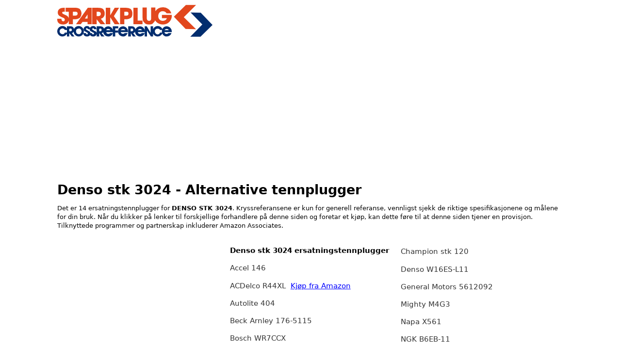

--- FILE ---
content_type: text/html; charset=utf-8
request_url: https://www.google.com/recaptcha/api2/aframe
body_size: 252
content:
<!DOCTYPE HTML><html><head><meta http-equiv="content-type" content="text/html; charset=UTF-8"></head><body><script nonce="y5QWkLdNgLl4l4wR3SZJKw">/** Anti-fraud and anti-abuse applications only. See google.com/recaptcha */ try{var clients={'sodar':'https://pagead2.googlesyndication.com/pagead/sodar?'};window.addEventListener("message",function(a){try{if(a.source===window.parent){var b=JSON.parse(a.data);var c=clients[b['id']];if(c){var d=document.createElement('img');d.src=c+b['params']+'&rc='+(localStorage.getItem("rc::a")?sessionStorage.getItem("rc::b"):"");window.document.body.appendChild(d);sessionStorage.setItem("rc::e",parseInt(sessionStorage.getItem("rc::e")||0)+1);localStorage.setItem("rc::h",'1768878962924');}}}catch(b){}});window.parent.postMessage("_grecaptcha_ready", "*");}catch(b){}</script></body></html>